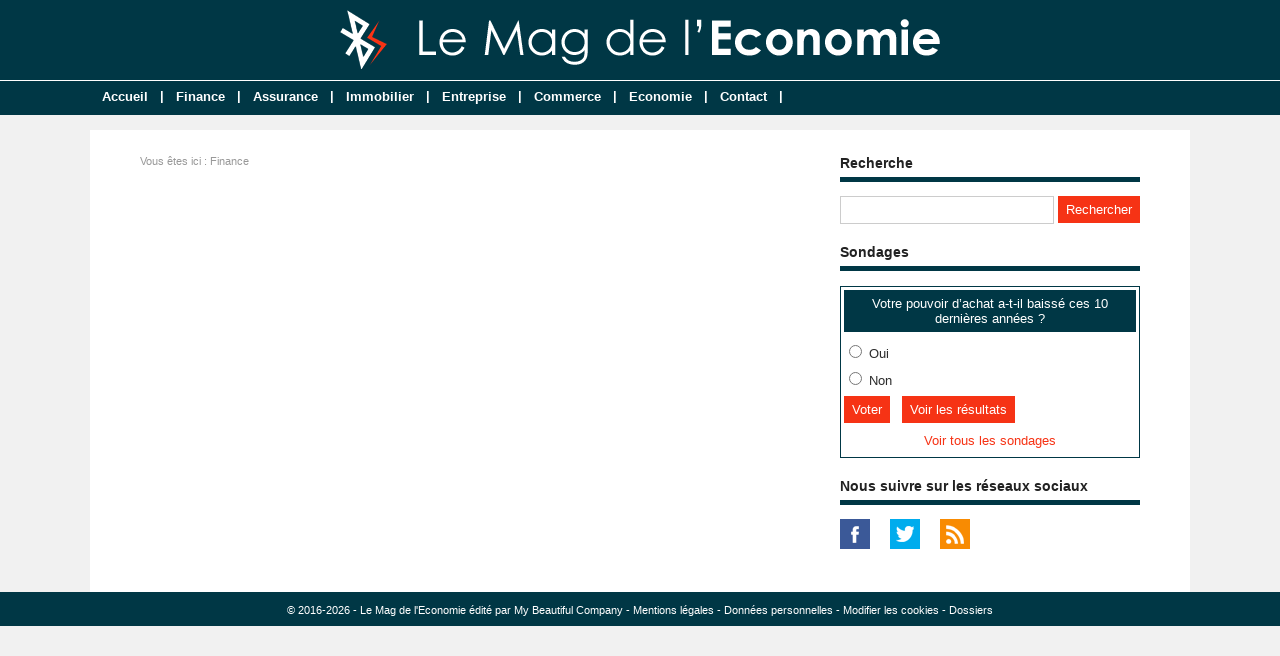

--- FILE ---
content_type: text/html; charset=utf-8
request_url: https://www.lemagdeleconomie.com/finance.html
body_size: 2447
content:
<!doctype html>
<html>
<head>
<title>Finance</title>
<meta name="description" content="" />
<link rel="canonical" href="https://www.lemagdeleconomie.com/finance.html" />
<meta name="google-site-verification" content="Xa4d57AbQnH4n7bXVE51bWJGpYEC_PzxU-Iu8r5w7jo" />
<!-- CMP -->
<script type="text/javascript" src="https://cache.consentframework.com/js/pa/34822/c/zg8VR/stub"></script>
<script type="text/javascript" src="https://choices.consentframework.com/js/pa/34822/c/zg8VR/cmp" async></script>
<!-- Fin CMP -->

<meta name="viewport" content="width=device-width, initial-scale=1, maximum-scale=1" />
<link rel="shortcut icon" href="/favicon.ico" />
<link rel="stylesheet" type="text/css" media="screen" href="https://www.lemagdeleconomie.com/css/style.css" />
<script type="text/javascript" src="https://code.jquery.com/jquery-latest.min.js"></script>
<script type="text/javascript" src="https://www.lemagdeleconomie.com/js/fonctions.js"></script>
<link rel="stylesheet" type="text/css" media="screen" href="https://www.lemagdeleconomie.com/css/redactor-4-5-1.css" />
<meta name="robots" content="max-snippet:-1">
<meta name="robots" content="max-image-preview:large">
<meta name="robots" content="max-video-preview:-1">
</head>
<body>
<div id="fb-root"></div>
<script type="text/javascript">
(function(d, s, id) {
	var js, fjs = d.getElementsByTagName(s)[0];
	if (d.getElementById(id)) return;
	js = d.createElement(s); js.id = id;
	js.src = "//connect.facebook.net/fr_FR/sdk.js#xfbml=1&version=v2.5";
	fjs.parentNode.insertBefore(js, fjs);
}(document, 'script', 'facebook-jssdk'));
</script>
<div id="content">
	<div id="header">
	<div id="logo"><a href="https://www.lemagdeleconomie.com/"><img src="https://www.lemagdeleconomie.com/images/site/logo.png" alt="Le Mag de l'Economie" width="600" height="60" /></a></div>
<div>&nbsp;</div></div>
<nav>
<ul>
<li><a href="https://www.lemagdeleconomie.com/">Accueil</a>
	</li>
	<li class="trait">|</li>
<li><a href="https://www.lemagdeleconomie.com/dossiers-cat-3-finance.html">Finance</a>
	</li>
	<li class="trait">|</li>
<li><a href="https://www.lemagdeleconomie.com/dossiers-cat-5-assurance.html">Assurance</a>
	</li>
	<li class="trait">|</li>
<li><a href="https://www.lemagdeleconomie.com/dossiers-cat-6-immobilier.html">Immobilier</a>
	</li>
	<li class="trait">|</li>
<li><a href="https://www.lemagdeleconomie.com/dossiers-cat-4-entreprise.html">Entreprise</a>
	</li>
	<li class="trait">|</li>
<li><a href="https://www.lemagdeleconomie.com/dossiers-cat-2-commerce.html">Commerce</a>
	</li>
	<li class="trait">|</li>
<li><a href="https://www.lemagdeleconomie.com/dossiers-cat-1-economie.html">Economie</a>
	</li>
	<li class="trait">|</li>
<li><a href="https://www.lemagdeleconomie.com/contact.html">Contact</a>
	</li>
	<li class="trait">|</li>
</ul>
</nav>
	<div id="contenu">
		<div id="left">
		<div class="ariane">Vous &ecirc;tes ici : Finance</div>
<div class="g-box">

</div>
		</div>
		<div id="right">
<div class="box">
		<div class="titre-col">Recherche</div>
		<div class="recherche">
			<form action="https://www.lemagdeleconomie.com/index.php" method="get">
			<input type="hidden" name="page" value="rech" />
			<input class="rec" type="text" name="terme" id="terme" value="" />
			<input type="submit" class="bouton" name="rechercher" value="Rechercher" />
			</form>
		</div>
</div>
<div class="box">
	<div class="titre-col">Sondages</div>
	<div class="sondage">
		<div class="titre-son">Votre pouvoir d’achat a-t-il baissé ces 10 dernières années ?</div>
		<form method="post" action="https://www.lemagdeleconomie.com/vote-1.html">
		<div class="radio"><input type="radio" name="sondage" value="1"> Oui</div>
		<div class="radio"><input type="radio" name="sondage" value="2"> Non</div>
		<div><input type="submit" class="bouton" name="voter" value="Voter" /> &nbsp; <button type="button" class="bouton2" onclick="window.location.href='https://www.lemagdeleconomie.com/sondage-1-achat-baisse-10-dernieres-annees.html'">Voir les r&eacute;sultats</button></div>
	</form>
	<div class="box-sondage"><a href="https://www.lemagdeleconomie.com/liste-sondages.html">Voir tous les sondages</a></div>
	</div>
</div>
<div class="box">
		<div class="titre-col">Nous suivre sur les r&eacute;seaux sociaux</div>
		<div id="social-col">
<a class="soc" href="https://www.facebook.com/lemagdeleconomie/" target="_blank"><img src="https://www.lemagdeleconomie.com/images/site/picto-facebook.png" alt="Facebook" /></a>
<a class="soc" href="https://twitter.com/lemagdeleco" target="_blank"><img src="https://www.lemagdeleconomie.com/images/site/picto-twitter.png" alt="Twitter" /></a>
		<a class="soc" href="https://www.lemagdeleconomie.com/rss/flux-general.xml" target="_blank"><img src="https://www.lemagdeleconomie.com/images/site/picto-rss.png" alt="Flux RSS" /></a>
		</div>
</div>
</div>
	</div>
</div>
<div id="footer">
	<div id="zone-footer">
	&copy; 2016-2026 - Le Mag de l'Economie &eacute;dit&eacute; par My Beautiful Company - <a href="https://www.lemagdeleconomie.com/mentions-legales.html">Mentions légales</a> - <a href="https://www.lemagdeleconomie.com/donnes-personnelles.html">Données personnelles</a> - <a href='javascript:Sddan.cmp.displayUI()'>Modifier les cookies</a> - <a href="https://www.lemagdeleconomie.com/liste-dossiers.html">Dossiers</a>	</div>
</div>
<script type="text/javascript" src="https://www.lemagdeleconomie.com/js/redactor-4-5-1/redactor.js"></script>
<script type="text/javascript" src="https://www.lemagdeleconomie.com/js/redactor-4-5-1/fr.js"></script>
<script type="text/javascript">
Redactor('#texte', {
		placeholder: 'Description de votre projet *',
		lang: 'fr',
		minHeight: '400px',
		toolbar: false,
		extrabar: false,
		control: false,
		context: false
});
</script>
<script type="text/javascript" src="https://www.lemagdeleconomie.com/js/jquery.slug.js"></script>
<script type="text/javascript">
$(document).ready(function(){
	$("#titre").slug();
	slug: 'slug'
	hide: false
});
</script>
<script type="text/javascript" src="https://www.lemagdeleconomie.com/js/forms.js"></script>
<!-- Lead Concept - V2 -->
<script>
(function(d, s, id) { var js, fjs = d.getElementsByTagName(s)[0]; if (d.getElementById(id)) return; js = d.createElement(s); js.id = id; js.async = true; js.src = "https://app.lead-concept.com/js/iframe/iframes.js"; fjs.parentNode.insertBefore(js, fjs);}(document, 'script', 'leadconcept-loader'));
window.addEventListener('message', function(event) {
  var height = event.data.height;
  var iframe = document.getElementById('form-main');
  iframe.style.height = height + 'px';
});
</script>
<script type="text/javascript" src="https://www.lemagdeleconomie.com/js/jquery.lazyload.js"></script>
<script type="text/javascript">
$(function() {
	$("img.lazy").lazyload({
		 effect : "fadeIn"
	});
});
</script>
<script type="text/javascript" src="https://www.lemagdeleconomie.com/js/jquery.sticky.js"></script>
<script type="text/javascript">
  $(document).ready(function(){
    $("#sticker").sticky({topSpacing:0});
});
</script>
<!-- Matomo -->
<script>
  var _paq = window._paq = window._paq || [];
  /* tracker methods like "setCustomDimension" should be called before "trackPageView" */
  _paq.push(['trackPageView']);
  _paq.push(['enableLinkTracking']);
  (function() {
    var u="//www.mbc-stats.com/mbc2/";
    _paq.push(['setTrackerUrl', u+'matomo.php']);
    _paq.push(['setSiteId', '1']);
    var d=document, g=d.createElement('script'), s=d.getElementsByTagName('script')[0];
    g.async=true; g.src=u+'matomo.js'; s.parentNode.insertBefore(g,s);
  })();
</script>
<!-- End Matomo Code -->

<script type="text/javascript" src="https://www.lemagdeleconomie.com/js/jquery.responsinav.js"></script>
<script>
$(function(){
	$(window).responsinav({ breakpoint: 999 });
});
</script>
</body>
</html>
